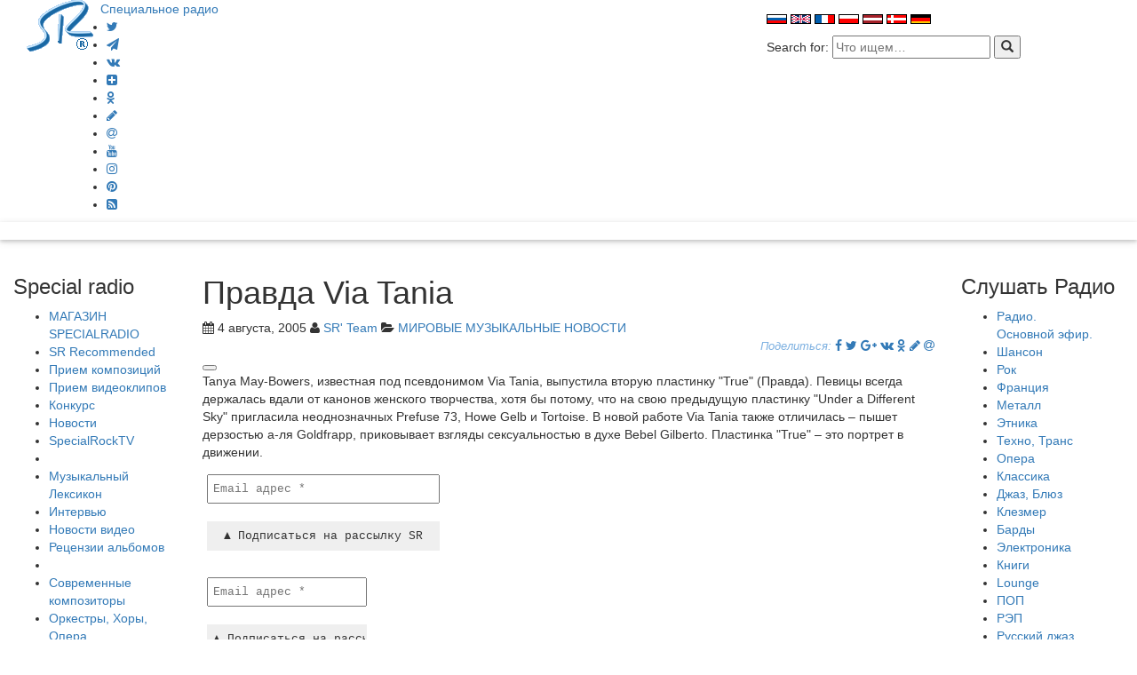

--- FILE ---
content_type: text/html; charset=UTF-8
request_url: https://specialradio.ru/n/n30/
body_size: 17823
content:
<!DOCTYPE html>
<html lang="ru-RU" prefix="og: http://ogp.me/ns#">
<title>  Правда Via Tania Специальное Радио  - МИРОВЫЕ МУЗЫКАЛЬНЫЕ НОВОСТИ - Слушать интернет радио онлайн </title>
<meta charset="UTF-8">
<meta name="viewport" content="width=device-width, initial-scale=1">
<link href="//maxcdn.bootstrapcdn.com/font-awesome/4.6.3/css/font-awesome.min.css" rel="stylesheet">
<link href="//maxcdn.bootstrapcdn.com/bootstrap/3.3.7/css/bootstrap.min.css" rel="stylesheet">
<link rel='stylesheet' href='//specialradio.ru/wp-content/themes/sr/style.css?v=3231' type='text/css' media='all' />
<script type='text/javascript' src="//ajax.googleapis.com/ajax/libs/jquery/1.9.1/jquery.min.js"></script>
<link rel="profile" href="http://gmpg.org/xfn/11">
<meta name="keywords" content="Правда Tania, quot, пластинку, true, tania">
<meta name="description" content="Tanya May Bowers, известная под псевдонимом Via Tania, выпустила вторую пластинку True Правда. → Читайте полный материал">

<link rel="manifest" href="manifest.json">
<meta name='robots' content='max-image-preview:large' />

<!-- Open Graph Meta Tags generated by Blog2Social 873 - https://www.blog2social.com -->
<meta property="og:title" content="Правда Via Tania"/>
<meta property="og:description" content="Tanya May-Bowers, известная под псевдонимом Via Tania, выпустила вторую пластинку &quot;True&quot; (Правда)"/>
<meta property="og:url" content="/n/n30/"/>
<meta property="og:image" content="http://specialradio.ru/images/n/viewimage.php?file=32"/>
<meta property="og:type" content="article"/>
<meta property="og:article:published_time" content="2005-08-04 20:51:00"/>
<meta property="og:article:modified_time" content="2005-08-04 20:51:00"/>
<!-- Open Graph Meta Tags generated by Blog2Social 873 - https://www.blog2social.com -->

<!-- Twitter Card generated by Blog2Social 873 - https://www.blog2social.com -->
<meta name="twitter:card" content="summary">
<meta name="twitter:title" content="Правда Via Tania"/>
<meta name="twitter:description" content="Tanya May-Bowers, известная под псевдонимом Via Tania, выпустила вторую пластинку &quot;True&quot; (Правда)"/>
<meta name="twitter:image" content="http://specialradio.ru/images/n/viewimage.php?file=32"/>
<!-- Twitter Card generated by Blog2Social 873 - https://www.blog2social.com -->
<meta name="author" content="SR&#039; Team"/>
<link rel="alternate" title="oEmbed (JSON)" type="application/json+oembed" href="https://specialradio.ru/wp-json/oembed/1.0/embed?url=https%3A%2F%2Fspecialradio.ru%2Fn%2Fn30%2F" />
<link rel="alternate" title="oEmbed (XML)" type="text/xml+oembed" href="https://specialradio.ru/wp-json/oembed/1.0/embed?url=https%3A%2F%2Fspecialradio.ru%2Fn%2Fn30%2F&#038;format=xml" />
<style id='wp-img-auto-sizes-contain-inline-css' type='text/css'>
img:is([sizes=auto i],[sizes^="auto," i]){contain-intrinsic-size:3000px 1500px}
/*# sourceURL=wp-img-auto-sizes-contain-inline-css */
</style>
<link rel='stylesheet' id='cf7ic_style-css' href='https://specialradio.ru/wp-content/plugins/contact-form-7-image-captcha/css/cf7ic-style.css?ver=3.3.7' type='text/css' media='all' />
<style id='wp-emoji-styles-inline-css' type='text/css'>

	img.wp-smiley, img.emoji {
		display: inline !important;
		border: none !important;
		box-shadow: none !important;
		height: 1em !important;
		width: 1em !important;
		margin: 0 0.07em !important;
		vertical-align: -0.1em !important;
		background: none !important;
		padding: 0 !important;
	}
/*# sourceURL=wp-emoji-styles-inline-css */
</style>
<link rel='stylesheet' id='wp-block-library-css' href='https://specialradio.ru/wp-includes/css/dist/block-library/style.min.css?ver=6.9' type='text/css' media='all' />
<style id='wp-block-library-inline-css' type='text/css'>
.srp-block {
    background: #e1eff0;
    padding: 20px;
    border-radius: 8px;
    margin: 30px 0;
}
.srp-block ul {
    list-style: none;
    padding: 0;
}
.srp-block li {
    margin-bottom: 12px;
    display: flex;
    align-items: center;
}
.srp-block li a {
    display: flex;
    align-items: center;
    gap: 10px;
    text-decoration: none;
    color: inherit;
}
.srp-block img {
    width: 25px;  /* Уменьшили в 2 раза */
    height: 25px; /* Уменьшили в 2 раза */
    object-fit: cover;
    border-radius: 3px;
    float: left;  /* Фиксируем слева */
    margin-right: 10px;
}
.srp-block h3 {
    clear: none;  /* Запрещаем обтекание */
}

/*# sourceURL=wp-block-library-inline-css */
</style><style id='global-styles-inline-css' type='text/css'>
:root{--wp--preset--aspect-ratio--square: 1;--wp--preset--aspect-ratio--4-3: 4/3;--wp--preset--aspect-ratio--3-4: 3/4;--wp--preset--aspect-ratio--3-2: 3/2;--wp--preset--aspect-ratio--2-3: 2/3;--wp--preset--aspect-ratio--16-9: 16/9;--wp--preset--aspect-ratio--9-16: 9/16;--wp--preset--color--black: #000000;--wp--preset--color--cyan-bluish-gray: #abb8c3;--wp--preset--color--white: #ffffff;--wp--preset--color--pale-pink: #f78da7;--wp--preset--color--vivid-red: #cf2e2e;--wp--preset--color--luminous-vivid-orange: #ff6900;--wp--preset--color--luminous-vivid-amber: #fcb900;--wp--preset--color--light-green-cyan: #7bdcb5;--wp--preset--color--vivid-green-cyan: #00d084;--wp--preset--color--pale-cyan-blue: #8ed1fc;--wp--preset--color--vivid-cyan-blue: #0693e3;--wp--preset--color--vivid-purple: #9b51e0;--wp--preset--gradient--vivid-cyan-blue-to-vivid-purple: linear-gradient(135deg,rgb(6,147,227) 0%,rgb(155,81,224) 100%);--wp--preset--gradient--light-green-cyan-to-vivid-green-cyan: linear-gradient(135deg,rgb(122,220,180) 0%,rgb(0,208,130) 100%);--wp--preset--gradient--luminous-vivid-amber-to-luminous-vivid-orange: linear-gradient(135deg,rgb(252,185,0) 0%,rgb(255,105,0) 100%);--wp--preset--gradient--luminous-vivid-orange-to-vivid-red: linear-gradient(135deg,rgb(255,105,0) 0%,rgb(207,46,46) 100%);--wp--preset--gradient--very-light-gray-to-cyan-bluish-gray: linear-gradient(135deg,rgb(238,238,238) 0%,rgb(169,184,195) 100%);--wp--preset--gradient--cool-to-warm-spectrum: linear-gradient(135deg,rgb(74,234,220) 0%,rgb(151,120,209) 20%,rgb(207,42,186) 40%,rgb(238,44,130) 60%,rgb(251,105,98) 80%,rgb(254,248,76) 100%);--wp--preset--gradient--blush-light-purple: linear-gradient(135deg,rgb(255,206,236) 0%,rgb(152,150,240) 100%);--wp--preset--gradient--blush-bordeaux: linear-gradient(135deg,rgb(254,205,165) 0%,rgb(254,45,45) 50%,rgb(107,0,62) 100%);--wp--preset--gradient--luminous-dusk: linear-gradient(135deg,rgb(255,203,112) 0%,rgb(199,81,192) 50%,rgb(65,88,208) 100%);--wp--preset--gradient--pale-ocean: linear-gradient(135deg,rgb(255,245,203) 0%,rgb(182,227,212) 50%,rgb(51,167,181) 100%);--wp--preset--gradient--electric-grass: linear-gradient(135deg,rgb(202,248,128) 0%,rgb(113,206,126) 100%);--wp--preset--gradient--midnight: linear-gradient(135deg,rgb(2,3,129) 0%,rgb(40,116,252) 100%);--wp--preset--font-size--small: 13px;--wp--preset--font-size--medium: 20px;--wp--preset--font-size--large: 36px;--wp--preset--font-size--x-large: 42px;--wp--preset--spacing--20: 0.44rem;--wp--preset--spacing--30: 0.67rem;--wp--preset--spacing--40: 1rem;--wp--preset--spacing--50: 1.5rem;--wp--preset--spacing--60: 2.25rem;--wp--preset--spacing--70: 3.38rem;--wp--preset--spacing--80: 5.06rem;--wp--preset--shadow--natural: 6px 6px 9px rgba(0, 0, 0, 0.2);--wp--preset--shadow--deep: 12px 12px 50px rgba(0, 0, 0, 0.4);--wp--preset--shadow--sharp: 6px 6px 0px rgba(0, 0, 0, 0.2);--wp--preset--shadow--outlined: 6px 6px 0px -3px rgb(255, 255, 255), 6px 6px rgb(0, 0, 0);--wp--preset--shadow--crisp: 6px 6px 0px rgb(0, 0, 0);}:where(.is-layout-flex){gap: 0.5em;}:where(.is-layout-grid){gap: 0.5em;}body .is-layout-flex{display: flex;}.is-layout-flex{flex-wrap: wrap;align-items: center;}.is-layout-flex > :is(*, div){margin: 0;}body .is-layout-grid{display: grid;}.is-layout-grid > :is(*, div){margin: 0;}:where(.wp-block-columns.is-layout-flex){gap: 2em;}:where(.wp-block-columns.is-layout-grid){gap: 2em;}:where(.wp-block-post-template.is-layout-flex){gap: 1.25em;}:where(.wp-block-post-template.is-layout-grid){gap: 1.25em;}.has-black-color{color: var(--wp--preset--color--black) !important;}.has-cyan-bluish-gray-color{color: var(--wp--preset--color--cyan-bluish-gray) !important;}.has-white-color{color: var(--wp--preset--color--white) !important;}.has-pale-pink-color{color: var(--wp--preset--color--pale-pink) !important;}.has-vivid-red-color{color: var(--wp--preset--color--vivid-red) !important;}.has-luminous-vivid-orange-color{color: var(--wp--preset--color--luminous-vivid-orange) !important;}.has-luminous-vivid-amber-color{color: var(--wp--preset--color--luminous-vivid-amber) !important;}.has-light-green-cyan-color{color: var(--wp--preset--color--light-green-cyan) !important;}.has-vivid-green-cyan-color{color: var(--wp--preset--color--vivid-green-cyan) !important;}.has-pale-cyan-blue-color{color: var(--wp--preset--color--pale-cyan-blue) !important;}.has-vivid-cyan-blue-color{color: var(--wp--preset--color--vivid-cyan-blue) !important;}.has-vivid-purple-color{color: var(--wp--preset--color--vivid-purple) !important;}.has-black-background-color{background-color: var(--wp--preset--color--black) !important;}.has-cyan-bluish-gray-background-color{background-color: var(--wp--preset--color--cyan-bluish-gray) !important;}.has-white-background-color{background-color: var(--wp--preset--color--white) !important;}.has-pale-pink-background-color{background-color: var(--wp--preset--color--pale-pink) !important;}.has-vivid-red-background-color{background-color: var(--wp--preset--color--vivid-red) !important;}.has-luminous-vivid-orange-background-color{background-color: var(--wp--preset--color--luminous-vivid-orange) !important;}.has-luminous-vivid-amber-background-color{background-color: var(--wp--preset--color--luminous-vivid-amber) !important;}.has-light-green-cyan-background-color{background-color: var(--wp--preset--color--light-green-cyan) !important;}.has-vivid-green-cyan-background-color{background-color: var(--wp--preset--color--vivid-green-cyan) !important;}.has-pale-cyan-blue-background-color{background-color: var(--wp--preset--color--pale-cyan-blue) !important;}.has-vivid-cyan-blue-background-color{background-color: var(--wp--preset--color--vivid-cyan-blue) !important;}.has-vivid-purple-background-color{background-color: var(--wp--preset--color--vivid-purple) !important;}.has-black-border-color{border-color: var(--wp--preset--color--black) !important;}.has-cyan-bluish-gray-border-color{border-color: var(--wp--preset--color--cyan-bluish-gray) !important;}.has-white-border-color{border-color: var(--wp--preset--color--white) !important;}.has-pale-pink-border-color{border-color: var(--wp--preset--color--pale-pink) !important;}.has-vivid-red-border-color{border-color: var(--wp--preset--color--vivid-red) !important;}.has-luminous-vivid-orange-border-color{border-color: var(--wp--preset--color--luminous-vivid-orange) !important;}.has-luminous-vivid-amber-border-color{border-color: var(--wp--preset--color--luminous-vivid-amber) !important;}.has-light-green-cyan-border-color{border-color: var(--wp--preset--color--light-green-cyan) !important;}.has-vivid-green-cyan-border-color{border-color: var(--wp--preset--color--vivid-green-cyan) !important;}.has-pale-cyan-blue-border-color{border-color: var(--wp--preset--color--pale-cyan-blue) !important;}.has-vivid-cyan-blue-border-color{border-color: var(--wp--preset--color--vivid-cyan-blue) !important;}.has-vivid-purple-border-color{border-color: var(--wp--preset--color--vivid-purple) !important;}.has-vivid-cyan-blue-to-vivid-purple-gradient-background{background: var(--wp--preset--gradient--vivid-cyan-blue-to-vivid-purple) !important;}.has-light-green-cyan-to-vivid-green-cyan-gradient-background{background: var(--wp--preset--gradient--light-green-cyan-to-vivid-green-cyan) !important;}.has-luminous-vivid-amber-to-luminous-vivid-orange-gradient-background{background: var(--wp--preset--gradient--luminous-vivid-amber-to-luminous-vivid-orange) !important;}.has-luminous-vivid-orange-to-vivid-red-gradient-background{background: var(--wp--preset--gradient--luminous-vivid-orange-to-vivid-red) !important;}.has-very-light-gray-to-cyan-bluish-gray-gradient-background{background: var(--wp--preset--gradient--very-light-gray-to-cyan-bluish-gray) !important;}.has-cool-to-warm-spectrum-gradient-background{background: var(--wp--preset--gradient--cool-to-warm-spectrum) !important;}.has-blush-light-purple-gradient-background{background: var(--wp--preset--gradient--blush-light-purple) !important;}.has-blush-bordeaux-gradient-background{background: var(--wp--preset--gradient--blush-bordeaux) !important;}.has-luminous-dusk-gradient-background{background: var(--wp--preset--gradient--luminous-dusk) !important;}.has-pale-ocean-gradient-background{background: var(--wp--preset--gradient--pale-ocean) !important;}.has-electric-grass-gradient-background{background: var(--wp--preset--gradient--electric-grass) !important;}.has-midnight-gradient-background{background: var(--wp--preset--gradient--midnight) !important;}.has-small-font-size{font-size: var(--wp--preset--font-size--small) !important;}.has-medium-font-size{font-size: var(--wp--preset--font-size--medium) !important;}.has-large-font-size{font-size: var(--wp--preset--font-size--large) !important;}.has-x-large-font-size{font-size: var(--wp--preset--font-size--x-large) !important;}
/*# sourceURL=global-styles-inline-css */
</style>

<style id='classic-theme-styles-inline-css' type='text/css'>
/*! This file is auto-generated */
.wp-block-button__link{color:#fff;background-color:#32373c;border-radius:9999px;box-shadow:none;text-decoration:none;padding:calc(.667em + 2px) calc(1.333em + 2px);font-size:1.125em}.wp-block-file__button{background:#32373c;color:#fff;text-decoration:none}
/*# sourceURL=/wp-includes/css/classic-themes.min.css */
</style>
<link rel='stylesheet' id='wptelegram_widget-public-0-css' href='https://specialradio.ru/wp-content/plugins/wptelegram-widget/assets/build/dist/public-DEib7km8.css' type='text/css' media='all' />
<link rel='stylesheet' id='wp-components-css' href='https://specialradio.ru/wp-includes/css/dist/components/style.min.css?ver=6.9' type='text/css' media='all' />
<link rel='stylesheet' id='wptelegram_widget-blocks-0-css' href='https://specialradio.ru/wp-content/plugins/wptelegram-widget/assets/build/dist/blocks-C9ogPNk6.css' type='text/css' media='all' />
<style id='wptelegram_widget-blocks-0-inline-css' type='text/css'>
:root {--wptelegram-widget-join-link-bg-color: #389ce9;--wptelegram-widget-join-link-color: #fff}
/*# sourceURL=wptelegram_widget-blocks-0-inline-css */
</style>
<link rel='stylesheet' id='contact-form-7-css' href='https://specialradio.ru/wp-content/plugins/contact-form-7/includes/css/styles.css?ver=6.1.4' type='text/css' media='all' />
<link rel='stylesheet' id='gn-frontend-gnfollow-style-css' href='https://specialradio.ru/wp-content/plugins/gn-publisher/assets/css/gn-frontend-gnfollow.min.css?ver=1.5.26' type='text/css' media='all' />
<link rel='stylesheet' id='wpa-css-css' href='https://specialradio.ru/wp-content/plugins/honeypot/includes/css/wpa.css?ver=2.3.04' type='text/css' media='all' />
<link rel='stylesheet' id='wsl-widget-css' href='https://specialradio.ru/wp-content/plugins/wordpress-social-login/assets/css/style.css?ver=6.9' type='text/css' media='all' />
<link rel='stylesheet' id='wp-ulike-css' href='https://specialradio.ru/wp-content/plugins/wp-ulike/assets/css/wp-ulike.min.css?ver=4.8.3.1' type='text/css' media='all' />
<link rel='stylesheet' id='audioigniter-css' href='https://specialradio.ru/wp-content/plugins/audioigniter/player/build/style.css?ver=2.0.2' type='text/css' media='all' />
<script type="text/javascript" src="https://specialradio.ru/wp-includes/js/jquery/jquery.min.js?ver=3.7.1" id="jquery-core-js"></script>
<script type="text/javascript" src="https://specialradio.ru/wp-includes/js/jquery/jquery-migrate.min.js?ver=3.4.1" id="jquery-migrate-js"></script>
<link rel="https://api.w.org/" href="https://specialradio.ru/wp-json/" /><link rel="alternate" title="JSON" type="application/json" href="https://specialradio.ru/wp-json/wp/v2/posts/34700" /><script data-noptimize="1" data-cfasync="false" data-wpfc-render="false">
  (function () {
      var script = document.createElement("script");
      script.async = 1;
      script.src = 'https://emrld.cc/Mzk2ODgx.js?t=396881';
      document.head.appendChild(script);
  })();
</script><link rel="icon" href="https://specialradio.ru/wp-content/uploads/2023/06/cropped-logoSR-1-32x32.gif" sizes="32x32" />
<link rel="icon" href="https://specialradio.ru/wp-content/uploads/2023/06/cropped-logoSR-1-192x192.gif" sizes="192x192" />
<link rel="apple-touch-icon" href="https://specialradio.ru/wp-content/uploads/2023/06/cropped-logoSR-1-180x180.gif" />
<meta name="msapplication-TileImage" content="https://specialradio.ru/wp-content/uploads/2023/06/cropped-logoSR-1-270x270.gif" />
		<style type="text/css" id="wp-custom-css">
			.thecomment {
	visibility: hidden;
}

		</style>
		<!-- ## NXS/OG ## --><!-- ## NXSOGTAGS ## --><!-- ## NXS/OG ## -->
<meta name="theme-color" content="#7EB1E1">
<meta name="msvalidate.01" content="0232F926823454059515FB184E16AD48" />

<script>
  (function(i,s,o,g,r,a,m){i['GoogleAnalyticsObject']=r;i[r]=i[r]||function(){
  (i[r].q=i[r].q||[]).push(arguments)},i[r].l=1*new Date();a=s.createElement(o),
  m=s.getElementsByTagName(o)[0];a.async=1;a.src=g;m.parentNode.insertBefore(a,m)
  })(window,document,'script','//www.google-analytics.com/analytics.js','ga');

  ga('create', 'UA-45280337-3', 'specialradio.ru');
  ga('send', 'pageview');

</script>
<!-- Yandex.Metrika counter -->
<script type="text/javascript">
    (function (d, w, c) {
        (w[c] = w[c] || []).push(function() {
            try {
                w.yaCounter39621430 = new Ya.Metrika({
                    id:39621430,
                    clickmap:true,
                    trackLinks:true,
                    accurateTrackBounce:true
                });
            } catch(e) { }
        });

        var n = d.getElementsByTagName("script")[0],
            s = d.createElement("script"),
            f = function () { n.parentNode.insertBefore(s, n); };
        s.type = "text/javascript";
        s.async = true;
        s.src = "https://mc.yandex.ru/metrika/watch.js";

        if (w.opera == "[object Opera]") {
            d.addEventListener("DOMContentLoaded", f, false);
        } else { f(); }
    })(document, window, "yandex_metrika_callbacks");
</script>

<!-- /Yandex.Metrika counter -->
<!-- Start Alexa Certify Javascript -->
<script type="text/javascript">
_atrk_opts = { atrk_acct:"Qnywo1IWx8105T", domain:"specialradio.ru",dynamic: true};
(function() { var as = document.createElement('script'); as.type = 'text/javascript'; as.async = true; as.src = "https://d31qbv1cthcecs.cloudfront.net/atrk.js"; var s = document.getElementsByTagName('script')[0];s.parentNode.insertBefore(as, s); })();
</script>

<!-- End Alexa Certify Javascript -->

  <link rel='stylesheet' id='mailpoet_custom_fonts_0-css' href='https://fonts.googleapis.com/css?family=Abril+FatFace%3A400%2C400i%2C700%2C700i%7CAlegreya%3A400%2C400i%2C700%2C700i%7CAlegreya+Sans%3A400%2C400i%2C700%2C700i%7CAmatic+SC%3A400%2C400i%2C700%2C700i%7CAnonymous+Pro%3A400%2C400i%2C700%2C700i%7CArchitects+Daughter%3A400%2C400i%2C700%2C700i%7CArchivo%3A400%2C400i%2C700%2C700i%7CArchivo+Narrow%3A400%2C400i%2C700%2C700i%7CAsap%3A400%2C400i%2C700%2C700i%7CBarlow%3A400%2C400i%2C700%2C700i%7CBioRhyme%3A400%2C400i%2C700%2C700i%7CBonbon%3A400%2C400i%2C700%2C700i%7CCabin%3A400%2C400i%2C700%2C700i%7CCairo%3A400%2C400i%2C700%2C700i%7CCardo%3A400%2C400i%2C700%2C700i%7CChivo%3A400%2C400i%2C700%2C700i%7CConcert+One%3A400%2C400i%2C700%2C700i%7CCormorant%3A400%2C400i%2C700%2C700i%7CCrimson+Text%3A400%2C400i%2C700%2C700i%7CEczar%3A400%2C400i%2C700%2C700i%7CExo+2%3A400%2C400i%2C700%2C700i%7CFira+Sans%3A400%2C400i%2C700%2C700i%7CFjalla+One%3A400%2C400i%2C700%2C700i%7CFrank+Ruhl+Libre%3A400%2C400i%2C700%2C700i%7CGreat+Vibes%3A400%2C400i%2C700%2C700i&#038;ver=6.9' type='text/css' media='all' />
<link rel='stylesheet' id='mailpoet_custom_fonts_1-css' href='https://fonts.googleapis.com/css?family=Heebo%3A400%2C400i%2C700%2C700i%7CIBM+Plex%3A400%2C400i%2C700%2C700i%7CInconsolata%3A400%2C400i%2C700%2C700i%7CIndie+Flower%3A400%2C400i%2C700%2C700i%7CInknut+Antiqua%3A400%2C400i%2C700%2C700i%7CInter%3A400%2C400i%2C700%2C700i%7CKarla%3A400%2C400i%2C700%2C700i%7CLibre+Baskerville%3A400%2C400i%2C700%2C700i%7CLibre+Franklin%3A400%2C400i%2C700%2C700i%7CMontserrat%3A400%2C400i%2C700%2C700i%7CNeuton%3A400%2C400i%2C700%2C700i%7CNotable%3A400%2C400i%2C700%2C700i%7CNothing+You+Could+Do%3A400%2C400i%2C700%2C700i%7CNoto+Sans%3A400%2C400i%2C700%2C700i%7CNunito%3A400%2C400i%2C700%2C700i%7COld+Standard+TT%3A400%2C400i%2C700%2C700i%7COxygen%3A400%2C400i%2C700%2C700i%7CPacifico%3A400%2C400i%2C700%2C700i%7CPoppins%3A400%2C400i%2C700%2C700i%7CProza+Libre%3A400%2C400i%2C700%2C700i%7CPT+Sans%3A400%2C400i%2C700%2C700i%7CPT+Serif%3A400%2C400i%2C700%2C700i%7CRakkas%3A400%2C400i%2C700%2C700i%7CReenie+Beanie%3A400%2C400i%2C700%2C700i%7CRoboto+Slab%3A400%2C400i%2C700%2C700i&#038;ver=6.9' type='text/css' media='all' />
<link rel='stylesheet' id='mailpoet_custom_fonts_2-css' href='https://fonts.googleapis.com/css?family=Ropa+Sans%3A400%2C400i%2C700%2C700i%7CRubik%3A400%2C400i%2C700%2C700i%7CShadows+Into+Light%3A400%2C400i%2C700%2C700i%7CSpace+Mono%3A400%2C400i%2C700%2C700i%7CSpectral%3A400%2C400i%2C700%2C700i%7CSue+Ellen+Francisco%3A400%2C400i%2C700%2C700i%7CTitillium+Web%3A400%2C400i%2C700%2C700i%7CUbuntu%3A400%2C400i%2C700%2C700i%7CVarela%3A400%2C400i%2C700%2C700i%7CVollkorn%3A400%2C400i%2C700%2C700i%7CWork+Sans%3A400%2C400i%2C700%2C700i%7CYatra+One%3A400%2C400i%2C700%2C700i&#038;ver=6.9' type='text/css' media='all' />
<link rel='stylesheet' id='mailpoet_public-css' href='https://specialradio.ru/wp-content/plugins/mailpoet/assets/dist/css/mailpoet-public.b1f0906e.css?ver=6.9' type='text/css' media='all' />
</head>

<meta name="wot-verification" content="a78a08aba7ff16f3880d"/>


	<body>
<script type="text/javascript">
       (function(d, t, p) {
           var j = d.createElement(t); j.async = true; j.type = "text/javascript";
           j.src = ("https:" == p ? "https:" : "http:") + "//stat.sputnik.ru/cnt.js";
           var s = d.getElementsByTagName(t)[0]; s.parentNode.insertBefore(j, s);
       })(document, "script", document.location.protocol);
    </script>
		
<!-- Rating Mail.ru counter -->
<script type="text/javascript">
var _tmr = window._tmr || (window._tmr = []);
_tmr.push({id: "3201905", type: "pageView", start: (new Date()).getTime()});
(function (d, w, id) {
  if (d.getElementById(id)) return;
  var ts = d.createElement("script"); ts.type = "text/javascript"; ts.async = true; ts.id = id;
  ts.src = "https://top-fwz1.mail.ru/js/code.js";
  var f = function () {var s = d.getElementsByTagName("script")[0]; s.parentNode.insertBefore(ts, s);};
  if (w.opera == "[object Opera]") { d.addEventListener("DOMContentLoaded", f, false); } else { f(); }
})(document, window, "topmailru-code");
</script><noscript><div>
<img src="https://top-fwz1.mail.ru/counter?id=3201905;js=na" style="border:0;position:absolute;left:-9999px;" alt="Top.Mail.Ru" />
</div></noscript>
<!-- //Rating Mail.ru counter -->

<noscript><img src="https://d5nxst8fruw4z.cloudfront.net/atrk.gif?account=Qnywo1IWx8105T" style="display:none" height="1" width="1" alt="" /></noscript>
<noscript><div><img src="https://mc.yandex.ru/watch/39621430" style="position:absolute; left:-9999px;" alt="" /></div></noscript>
<div class="Header">
<div class = "container-fluid">
				
<div class="col-md-5  col-sm-12">
<div class="logo">
<a href="https://specialradio.ru/"><img src="//specialradio.ru/images/logo.gif" alt="SR" style="float:left"></a> &nbsp; <a class="logoname hidden-xs" href="https://specialradio.ru/" title="Специальное радио" rel="home">Специальное радио</a>
<a class="visible-xs" style="font-size:1.6em" href="https://specialradio.ru/" title="Специальное радио" rel="home">Специальное радио</a>
</div>
<div class="social-icons" style="padding-left:50px;">
<ul>
<li><a title="Twitter" href="https://twitter.com/Specialradio_ru"  target="_blank"><i class="fa fa-twitter"></i></a></li>
<li><a title="Telegram" href="https://t.me/specialradio_msg"  target="_blank"><i class="fa fa-paper-plane"></i></a></li>
<li><a title="vk" href="https://vk.com/specialradioru"  target="_blank"><i class="fa fa-vk"></i></a></li>
<li><a title="Dzen" href="https://dzen.ru/specialradio"  target="_blank"><i class="fa fa-plus-square"></i></a></li>	
<li><a title="odnoklassniki" href="https://ok.ru/group/53322484220075"  target="_blank"><i class="fa fa-odnoklassniki"></i></a></li>
<li><a title="livejournal" href="http://specialradio.livejournal.com/"  target="_blank"><i class="fa fa-pencil"></i></a></li>
<li><a title="mailru" href="https://my.mail.ru/mail/specialradio.ru/"  target="_blank"><i class="fa fa-at"></i></a></li>
<li><a title="youtube" href="https://www.youtube.com/channel/UCACf0BGwRUj5iozV1Os7IuQ"  target="_blank"><i class="fa fa-youtube"></i></a></li>
<li><a title="instagram" href="https://www.instagram.com/specialradio.ru/"  target="_blank"><i class="fa fa-instagram"></i></a></li>
<li><a title="pinterest" href="https://ru.pinterest.com/special_radio/specialradioru/"  target="_blank"><i class="fa fa-pinterest"></i></a></li>
<li><a title="rss" href="https://specialradio.ru/feed/"  target="_blank"><i class="fa fa-rss-square"></i></a></li>
</ul></div>
		</div>

<div class="col-md-3 hidden-print col-sm-6">
		
	
		

		<div>			<div class="textwidget"><script async src="//pagead2.googlesyndication.com/pagead/js/adsbygoogle.js"></script>
<script>
     (adsbygoogle = window.adsbygoogle || []).push({
          google_ad_client: "ca-pub-3729947709592497",
          enable_page_level_ads: true
     });
</script></div>
		</div>
	
</div>
<div class="col-md-4 hidden-print col-sm-6" style="padding-top: 10px;padding-bottom: 10px;">
		
	
		

		<div>			<div class="textwidget"><p><a href="https://specialradio.ru"><img decoding="async" src="//specialradio.ru/images/rus.gif" alt="rus" style="border:0;" /></a> <a href="http://specialradio.net"><img decoding="async" src="//specialradio.ru/images/eng.gif" alt="eng" style="border:0;" /></a> <a href="http://fr.specialradio.net"><img decoding="async" src="//specialradio.ru/images/fra.gif" alt="fr" style="border:0;" /></a> <a href="http://pl.specialradio.net"><img decoding="async" src="//specialradio.ru/images/pol.gif" alt="pl" style="border:0;" /></a> <a href="http://lv.specialradio.net"><img decoding="async" src="//specialradio.ru/images/lv.gif" alt="lv" style="border:0;" /></a> <a href="http://dk.specialradio.net"><img decoding="async" src="//specialradio.ru/images/dk.gif" alt="dk" style="border:0;" /></a> <a href="http://de.specialradio.net"><img decoding="async" src="//specialradio.ru/images/de.gif" alt="de" style="border:0;" /></a></p>
</div>
		</div><div><form method="get" class="search-form" action="https://specialradio.ru/">
<span class="screen-reader-text"> Search for:</span>

<input class="search-field" name="s" type="text" value="" placeholder="Что ищем&hellip;" />
<button  class="search-submit" type="submit" name="search">
    <span class="glyphicon glyphicon-search"></span>
</button>
</form></div>
	


		
</div>
         

	


</div><!--/.container-fluid -->
          </div><!--/.header -->
<div class="col-md-12 blue hidden-print" style="margin-bottom:20px;color:#fff;box-shadow: 0px 2px 4px 0px rgba(0,0,0,0.16),0px 2px 10px 0px rgba(0,0,0,0.12) !important;">
&nbsp;</div>

<div class = "container-fluid">
<div class="row row-offcanvas row-offcanvas-left">

<div class="col-md-2 col-sm-3 sidebar-offcanvas hidden-print" id="sidebar" role="navigation">

<div class="Block">

<aside id="nav_menu-5" class="item widget_nav_menu"><h3 class="widget-title">Special radio</h3><div class="menu-left-container"><ul id="menu-left" class="menu"><li id="menu-item-91804" class="menu-item menu-item-type-post_type menu-item-object-page menu-item-91804"><a href="https://specialradio.ru/magazin-specialradio/">МАГАЗИН SPECIALRADIO</a></li>
<li id="menu-item-94718" class="menu-item menu-item-type-taxonomy menu-item-object-category menu-item-94718"><a href="https://specialradio.ru/rr/">SR Recommended</a></li>
<li id="menu-item-47767" class="menu-item menu-item-type-post_type menu-item-object-page menu-item-47767"><a href="https://specialradio.ru/forma/">Прием композиций</a></li>
<li id="menu-item-88007" class="menu-item menu-item-type-post_type menu-item-object-page menu-item-88007"><a href="https://specialradio.ru/priem-videoklipov/">Прием видеоклипов</a></li>
<li id="menu-item-48327" class="menu-item menu-item-type-taxonomy menu-item-object-category menu-item-48327"><a href="https://specialradio.ru/konkurs/">Конкурс</a></li>
<li id="menu-item-48570" class="menu-item menu-item-type-taxonomy menu-item-object-category menu-item-48570"><a href="https://specialradio.ru/nr/">Новости</a></li>
<li id="menu-item-88009" class="menu-item menu-item-type-taxonomy menu-item-object-category menu-item-88009"><a href="https://specialradio.ru/tv/">SpecialRockTV</a></li>
<li id="menu-item-48970" class="menu-item menu-item-type-custom menu-item-object-custom menu-item-48970"><a> </a></li>
<li id="menu-item-50258" class="menu-item menu-item-type-taxonomy menu-item-object-category menu-item-50258"><a href="https://specialradio.ru/art/">Музыкальный Лексикон</a></li>
<li id="menu-item-47190" class="menu-item menu-item-type-taxonomy menu-item-object-category menu-item-47190"><a href="https://specialradio.ru/interview/">Интервью</a></li>
<li id="menu-item-53234" class="menu-item menu-item-type-taxonomy menu-item-object-category menu-item-53234"><a href="https://specialradio.ru/novosti-video/">Новости видео</a></li>
<li id="menu-item-48577" class="menu-item menu-item-type-taxonomy menu-item-object-category menu-item-48577"><a href="https://specialradio.ru/reviews/">Рецензии альбомов</a></li>
<li id="menu-item-48971" class="menu-item menu-item-type-custom menu-item-object-custom menu-item-48971"><a> </a></li>
<li id="menu-item-48573" class="menu-item menu-item-type-taxonomy menu-item-object-category menu-item-48573"><a href="https://specialradio.ru/sk/">Современные композиторы</a></li>
<li id="menu-item-48572" class="menu-item menu-item-type-taxonomy menu-item-object-category menu-item-48572"><a href="https://specialradio.ru/oih/">Оркестры, Хоры, Опера</a></li>
<li id="menu-item-47296" class="menu-item menu-item-type-taxonomy menu-item-object-category menu-item-47296"><a href="https://specialradio.ru/i/">Исполнители</a></li>
<li id="menu-item-50881" class="menu-item menu-item-type-taxonomy menu-item-object-category menu-item-50881"><a href="https://specialradio.ru/promotion/">Промо</a></li>
<li id="menu-item-48972" class="menu-item menu-item-type-custom menu-item-object-custom menu-item-48972"><a> </a></li>
<li id="menu-item-47769" class="menu-item menu-item-type-post_type menu-item-object-page menu-item-47769"><a href="https://specialradio.ru/about/">О радио</a></li>
<li id="menu-item-47772" class="menu-item menu-item-type-post_type menu-item-object-page menu-item-47772"><a href="https://specialradio.ru/contacts/">Контакты</a></li>
<li id="menu-item-48974" class="menu-item menu-item-type-custom menu-item-object-custom menu-item-48974"><a> </a></li>
<li id="menu-item-47405" class="menu-item menu-item-type-taxonomy menu-item-object-category menu-item-47405"><a href="https://specialradio.ru/mkz/">Мало кто знает</a></li>
<li id="menu-item-47404" class="menu-item menu-item-type-taxonomy menu-item-object-category menu-item-47404"><a href="https://specialradio.ru/geo/">География</a></li>
<li id="menu-item-48574" class="menu-item menu-item-type-taxonomy menu-item-object-category menu-item-48574"><a href="https://specialradio.ru/fest/">Фестивали</a></li>
<li id="menu-item-47298" class="menu-item menu-item-type-taxonomy menu-item-object-category menu-item-47298"><a href="https://specialradio.ru/pd/">Муз Экскурс</a></li>
<li id="menu-item-48975" class="menu-item menu-item-type-custom menu-item-object-custom menu-item-48975"><a> </a></li>
<li id="menu-item-47291" class="menu-item menu-item-type-custom menu-item-object-custom menu-item-47291"><a href="http://rr.specialradio.ru/">mp3</a></li>
<li id="menu-item-51800" class="menu-item menu-item-type-post_type menu-item-object-page menu-item-51800"><a href="https://specialradio.ru/ap/">Юмор</a></li>
<li id="menu-item-51801" class="menu-item menu-item-type-post_type menu-item-object-page menu-item-51801"><a href="https://specialradio.ru/parodii/">Пародии</a></li>
<li id="menu-item-48976" class="menu-item menu-item-type-custom menu-item-object-custom menu-item-48976"><a> </a></li>
<li id="menu-item-76912" class="menu-item menu-item-type-taxonomy menu-item-object-category menu-item-76912"><a href="https://specialradio.ru/gallery/">Галерея</a></li>
<li id="menu-item-47406" class="menu-item menu-item-type-taxonomy menu-item-object-category menu-item-47406"><a href="https://specialradio.ru/health/">Здоровье</a></li>
<li id="menu-item-47402" class="menu-item menu-item-type-taxonomy menu-item-object-category menu-item-47402"><a href="https://specialradio.ru/kino/">СпецКино</a></li>
<li id="menu-item-47297" class="menu-item menu-item-type-taxonomy menu-item-object-category menu-item-47297"><a href="https://specialradio.ru/essay/">Очерк недели</a></li>
<li id="menu-item-47299" class="menu-item menu-item-type-taxonomy menu-item-object-category menu-item-47299"><a href="https://specialradio.ru/nissen/">Зарисовки</a></li>
<li id="menu-item-50809" class="menu-item menu-item-type-taxonomy menu-item-object-category menu-item-50809"><a href="https://specialradio.ru/rec/">Рецензии</a></li>
<li id="menu-item-47764" class="menu-item menu-item-type-taxonomy menu-item-object-category menu-item-47764"><a href="https://specialradio.ru/saloonretro/">Салун ретро</a></li>
<li id="menu-item-47765" class="menu-item menu-item-type-taxonomy menu-item-object-category menu-item-47765"><a href="https://specialradio.ru/zvukar/">Записки звукача</a></li>
<li id="menu-item-47300" class="menu-item menu-item-type-taxonomy menu-item-object-category menu-item-47300"><a href="https://specialradio.ru/actmuz/">АктМузПроекты</a></li>
<li id="menu-item-58775" class="menu-item menu-item-type-taxonomy menu-item-object-category menu-item-58775"><a href="https://specialradio.ru/km/">Кроме музыки</a></li>
<li id="menu-item-47401" class="menu-item menu-item-type-taxonomy menu-item-object-category menu-item-47401"><a href="https://specialradio.ru/exibit/">Выставка</a></li>
<li id="menu-item-47301" class="menu-item menu-item-type-taxonomy menu-item-object-category menu-item-47301"><a href="https://specialradio.ru/osk/">Отч. с концертов</a></li>
<li id="menu-item-47771" class="menu-item menu-item-type-post_type menu-item-object-page menu-item-47771"><a href="https://specialradio.ru/museum/">Музей</a></li>
<li id="menu-item-47302" class="menu-item menu-item-type-taxonomy menu-item-object-category menu-item-47302"><a href="https://specialradio.ru/fotoreview/">Клубы (фото)</a></li>
<li id="menu-item-61714" class="menu-item menu-item-type-post_type menu-item-object-page menu-item-61714"><a href="https://specialradio.ru/tags/">Тэги</a></li>
<li id="menu-item-48977" class="menu-item menu-item-type-custom menu-item-object-custom menu-item-48977"><a> </a></li>
</ul></div></aside>
</div>
	</div>

	<div class="col-md-8 col-sm-6">
<p class="pull-left visible-xs hidden-print">
            <button type="button" class="btn btn-primary btn-xs" data-toggle="offcanvas">Меню</button>
          </p>
		<!-- Clarity tracking code for https://www.specialradio.ru/ -->
<script>
    (function(c,l,a,r,i,t,y){
        c[a]=c[a]||function(){(c[a].q=c[a].q||[]).push(arguments)};
        t=l.createElement(r);t.async=1;t.src="https://www.clarity.ms/tag/"+i;
        y=l.getElementsByTagName(r)[0];y.parentNode.insertBefore(t,y);
    })(window, document, "clarity", "script", "4kbdlnhqoo");
</script>

<script type="text/javascript">
    (function(c,l,a,r,i,t,y){
        c[a]=c[a]||function(){(c[a].q=c[a].q||[]).push(arguments)};
        t=l.createElement(r);t.async=1;t.src="https://www.clarity.ms/tag/"+i;
        y=l.getElementsByTagName(r)[0];y.parentNode.insertBefore(t,y);
    })(window, document, "clarity", "script", "4kkvn41abk");
</script>
		<!-- Google Tag Manager -->
<script>(function(w,d,s,l,i){w[l]=w[l]||[];w[l].push({'gtm.start':
new Date().getTime(),event:'gtm.js'});var f=d.getElementsByTagName(s)[0],
j=d.createElement(s),dl=l!='dataLayer'?'&l='+l:'';j.async=true;j.src=
'https://www.googletagmanager.com/gtm.js?id='+i+dl;f.parentNode.insertBefore(j,f);
})(window,document,'script','dataLayer','GTM-TH5BZX3');</script>
<!-- End Google Tag Manager -->

			
	
<div class="blog-post">
	
		
		<h1>Правда Via Tania</h1>


					<div class="metadata">
						<span class="thetime updated"><i class="fa fa-calendar"></i> 4 августа, 2005</span>
			<span class="theauthor"><i class="fa fa-user"></i> <a href='https://specialradio.ru/author/admin2/'>SR' Team</a></span>
			<span class="thecategory"><i class="fa fa-folder-open"></i> <a href="https://specialradio.ru/n/" rel="category tag">МИРОВЫЕ МУЗЫКАЛЬНЫЕ НОВОСТИ</a></span>
					</div>
<noindex>
<div class="hidden-print share" style="text-align:right;">
<span style="color:#7EB1E1;font-size:0.9em"><em>Поделиться:</em></span>
<a title="Facebook" class="social-facebook" href="http://facebook.com/sharer.php?u=https://specialradio.ru/n/n30/"  target="_blank"><i class="fa fa-facebook"></i></a>
<a title="Twitter" class="social-twitter" href="http://twitter.com/share?url=https://specialradio.ru/n/n30/&text=Правда Via Tania"  target="_blank"><i class="fa fa-twitter"></i></a>
<a title="Google+" class="social-gplus" href="https://plus.google.com/share?url=https://specialradio.ru/n/n30/"  target="_blank"><i class="fa fa-google-plus"></i></a>
<a title="vk" class="social-vk" href="http://vkontakte.ru/share.php?url=https://specialradio.ru/n/n30/"  target="_blank"><i class="fa fa-vk"></i></a>
<a title="odnoklassniki" class="social-ok" href="http://www.odnoklassniki.ru/dk?st.cmd=addShare&st.s=1&st._surl=https://specialradio.ru/n/n30/"  target="_blank"><i class="fa fa-odnoklassniki"></i></a>
<a title="livejournal" class="social-lj" href="http://www.livejournal.com/update.bml?subject=Специальное радио: Правда Via Tania&event=https://specialradio.ru/n/n30/"  target="_blank"><i class="fa fa-pencil"></i></a>
<a title="mailru" class="social-mailru" href="http://connect.mail.ru/share?url=https://specialradio.ru/n/n30/"  target="_blank"><i class="fa fa-at"></i></a>
</div></noindex>
		<div >
					<div class="wpulike wpulike-default " ><div class="wp_ulike_general_class wp_ulike_is_restricted"><button type="button"
					aria-label="«Мне нравится»"
					data-ulike-id="34700"
					data-ulike-nonce="00d42d5986"
					data-ulike-type="post"
					data-ulike-template="wpulike-default"
					data-ulike-display-likers="0"
					data-ulike-likers-style="popover"
					class="wp_ulike_btn wp_ulike_put_image wp_post_btn_34700"></button><span class="count-box wp_ulike_counter_up" data-ulike-counter-value=""></span>			</div></div>
	<p><img decoding="async" src="http://specialradio.ru/images/n/viewimage.php?file=32" align="left" alt="" />Tanya May-Bowers, известная под псевдонимом Via Tania, выпустила вторую пластинку &quot;True&quot; (Правда). Певицы всегда держалась вдали от канонов женского творчества, хотя бы потому, что на свою предыдущую пластинку &quot;Under a Different Sky&quot; пригласила неоднозначных Prefuse 73, Howe Gelb и Tortoise. В новой работе Via Tania также отличилась &#8211; пышет дерзостью а-ля Goldfrapp, приковывает взгляды сексуальностью в духе Bebel Gilberto. Пластинка &quot;True&quot; &#8211; это портрет в движении.</p>
  
  
  <div class="
    mailpoet_form_popup_overlay
      "></div>
  <div
    id="mp_form_below_posts2"
    class="
      mailpoet_form
      mailpoet_form_below_posts
      mailpoet_form_position_
      mailpoet_form_animation_
    "
      >

    <style type="text/css">
     #mp_form_below_posts2 .mailpoet_form {  }
#mp_form_below_posts2 .mailpoet_column_with_background { padding: 10px; }
#mp_form_below_posts2 .mailpoet_form_column:not(:first-child) { margin-left: 20px; }
#mp_form_below_posts2 .mailpoet_paragraph { line-height: 20px; margin-bottom: 20px; }
#mp_form_below_posts2 .mailpoet_segment_label, #mp_form_below_posts2 .mailpoet_text_label, #mp_form_below_posts2 .mailpoet_textarea_label, #mp_form_below_posts2 .mailpoet_select_label, #mp_form_below_posts2 .mailpoet_radio_label, #mp_form_below_posts2 .mailpoet_checkbox_label, #mp_form_below_posts2 .mailpoet_list_label, #mp_form_below_posts2 .mailpoet_date_label { display: block; font-weight: normal; }
#mp_form_below_posts2 .mailpoet_text, #mp_form_below_posts2 .mailpoet_textarea, #mp_form_below_posts2 .mailpoet_select, #mp_form_below_posts2 .mailpoet_date_month, #mp_form_below_posts2 .mailpoet_date_day, #mp_form_below_posts2 .mailpoet_date_year, #mp_form_below_posts2 .mailpoet_date { display: block; }
#mp_form_below_posts2 .mailpoet_text, #mp_form_below_posts2 .mailpoet_textarea { width: 200px; }
#mp_form_below_posts2 .mailpoet_checkbox {  }
#mp_form_below_posts2 .mailpoet_submit {  }
#mp_form_below_posts2 .mailpoet_divider {  }
#mp_form_below_posts2 .mailpoet_message {  }
#mp_form_below_posts2 .mailpoet_form_loading { width: 30px; text-align: center; line-height: normal; }
#mp_form_below_posts2 .mailpoet_form_loading > span { width: 5px; height: 5px; background-color: #5b5b5b; }#mp_form_below_posts2{border-radius: 3px;text-align: center;}#mp_form_below_posts2 form.mailpoet_form {padding: 5px;}#mp_form_below_posts2{width: 33%;}#mp_form_below_posts2 .mailpoet_message {margin: 0; padding: 0 20px;}#mp_form_below_posts2 .mailpoet_paragraph.last {margin-bottom: 0} @media (max-width: 500px) {#mp_form_below_posts2 {background-image: none;}} @media (min-width: 500px) {#mp_form_below_posts2 .last .mailpoet_paragraph:last-child {margin-bottom: 0}}  @media (max-width: 500px) {#mp_form_below_posts2 .mailpoet_form_column:last-child .mailpoet_paragraph:last-child {margin-bottom: 0}} 
    </style>

    <form
      target="_self"
      method="post"
      action="https://specialradio.ru/wp-admin/admin-post.php?action=mailpoet_subscription_form"
      class="mailpoet_form mailpoet_form_form mailpoet_form_below_posts"
      novalidate
      data-delay="0"
      data-exit-intent-enabled=""
      data-font-family="Courier New"
      data-cookie-expiration-time="7"
    >
      <input type="hidden" name="data[form_id]" value="2" />
      <input type="hidden" name="token" value="a933121646" />
      <input type="hidden" name="api_version" value="v1" />
      <input type="hidden" name="endpoint" value="subscribers" />
      <input type="hidden" name="mailpoet_method" value="subscribe" />

      <label class="mailpoet_hp_email_label" style="display: none !important;">Пожалуйста, оставьте это поле пустым.<input type="email" name="data[email]"/></label><div class="mailpoet_paragraph "><input type="email" autocomplete="email" class="mailpoet_text" id="form_email_2" name="data[form_field_ZjZhNThiOWI4M2UyX2VtYWls]" title="Email адрес" value="" style="width:100%;box-sizing:border-box;padding:5px;margin: 0 auto;font-family:&#039;Courier New&#039;;font-size:13px;line-height:1.5;height:auto;" data-automation-id="form_email"  placeholder="Email адрес *" aria-label="Email адрес *" data-parsley-errors-container=".mailpoet_error_1gl4y" data-parsley-required="true" required aria-required="true" data-parsley-minlength="6" data-parsley-maxlength="150" data-parsley-type-message="Значение должно быть верным адресом электронной почты." data-parsley-required-message="Это поле необходимо."/><span class="mailpoet_error_1gl4y"></span></div>
<div class="mailpoet_paragraph "><input type="submit" class="mailpoet_submit" value="▲ Подписаться на рассылку SR" data-automation-id="subscribe-submit-button" style="width:100%;box-sizing:border-box;padding:5px;margin: 0 auto;font-family:&#039;Courier New&#039;;font-size:13px;line-height:1.5;height:auto;border-color:transparent;" /><span class="mailpoet_form_loading"><span class="mailpoet_bounce1"></span><span class="mailpoet_bounce2"></span><span class="mailpoet_bounce3"></span></span></div>

      <div class="mailpoet_message">
        <p class="mailpoet_validate_success"
                style="display:none;"
                >Проверьте ваш почтовый ящик!
        </p>
        <p class="mailpoet_validate_error"
                style="display:none;"
                >        </p>
      </div>
    </form>

      </div>

    
  
  <div class="
    mailpoet_form_popup_overlay
          mailpoet_form_overlay_animation_slidedown
      mailpoet_form_overlay_animation
      "></div>
  <div
    id="mp_form_slide_in2"
    class="
      mailpoet_form
      mailpoet_form_slide_in
      mailpoet_form_position_right
      mailpoet_form_animation_slidedown
    "
      >

    <style type="text/css">
     #mp_form_slide_in2 .mailpoet_form {  }
#mp_form_slide_in2 .mailpoet_column_with_background { padding: 10px; }
#mp_form_slide_in2 .mailpoet_form_column:not(:first-child) { margin-left: 20px; }
#mp_form_slide_in2 .mailpoet_paragraph { line-height: 20px; margin-bottom: 20px; }
#mp_form_slide_in2 .mailpoet_segment_label, #mp_form_slide_in2 .mailpoet_text_label, #mp_form_slide_in2 .mailpoet_textarea_label, #mp_form_slide_in2 .mailpoet_select_label, #mp_form_slide_in2 .mailpoet_radio_label, #mp_form_slide_in2 .mailpoet_checkbox_label, #mp_form_slide_in2 .mailpoet_list_label, #mp_form_slide_in2 .mailpoet_date_label { display: block; font-weight: normal; }
#mp_form_slide_in2 .mailpoet_text, #mp_form_slide_in2 .mailpoet_textarea, #mp_form_slide_in2 .mailpoet_select, #mp_form_slide_in2 .mailpoet_date_month, #mp_form_slide_in2 .mailpoet_date_day, #mp_form_slide_in2 .mailpoet_date_year, #mp_form_slide_in2 .mailpoet_date { display: block; }
#mp_form_slide_in2 .mailpoet_text, #mp_form_slide_in2 .mailpoet_textarea { width: 200px; }
#mp_form_slide_in2 .mailpoet_checkbox {  }
#mp_form_slide_in2 .mailpoet_submit {  }
#mp_form_slide_in2 .mailpoet_divider {  }
#mp_form_slide_in2 .mailpoet_message {  }
#mp_form_slide_in2 .mailpoet_form_loading { width: 30px; text-align: center; line-height: normal; }
#mp_form_slide_in2 .mailpoet_form_loading > span { width: 5px; height: 5px; background-color: #5b5b5b; }#mp_form_slide_in2{border-radius: 3px;text-align: center;}#mp_form_slide_in2{width: 23%;max-width: 100vw;}#mp_form_slide_in2 .mailpoet_message {margin: 0; padding: 0 20px;}#mp_form_slide_in2.mailpoet_form_slide_in { border-bottom-left-radius: 0; border-bottom-right-radius: 0; }#mp_form_slide_in2.mailpoet_form_position_right { border-top-right-radius: 0; }#mp_form_slide_in2.mailpoet_form_position_left { border-top-left-radius: 0; }#mp_form_slide_in2 .mailpoet_paragraph.last {margin-bottom: 0} @media (max-width: 500px) {#mp_form_slide_in2 {background-image: none;animation: none;border: none;border-radius: 0;bottom: 0;left: 0;max-height: 40%;padding: 20px;right: 0;top: auto;transform: none;width: 100%;min-width: 100%;}} @media (min-width: 500px) {#mp_form_slide_in2 {padding: 5px;}}  @media (min-width: 500px) {#mp_form_slide_in2 .last .mailpoet_paragraph:last-child {margin-bottom: 0}}  @media (max-width: 500px) {#mp_form_slide_in2 .mailpoet_form_column:last-child .mailpoet_paragraph:last-child {margin-bottom: 0}} 
    </style>

    <form
      target="_self"
      method="post"
      action="https://specialradio.ru/wp-admin/admin-post.php?action=mailpoet_subscription_form"
      class="mailpoet_form mailpoet_form_form mailpoet_form_slide_in"
      novalidate
      data-delay="2"
      data-exit-intent-enabled=""
      data-font-family="Courier New"
      data-cookie-expiration-time="3"
    >
      <input type="hidden" name="data[form_id]" value="2" />
      <input type="hidden" name="token" value="a933121646" />
      <input type="hidden" name="api_version" value="v1" />
      <input type="hidden" name="endpoint" value="subscribers" />
      <input type="hidden" name="mailpoet_method" value="subscribe" />

      <label class="mailpoet_hp_email_label" style="display: none !important;">Пожалуйста, оставьте это поле пустым.<input type="email" name="data[email]"/></label><div class="mailpoet_paragraph "><input type="email" autocomplete="email" class="mailpoet_text" id="form_email_2" name="data[form_field_ZjZhNThiOWI4M2UyX2VtYWls]" title="Email адрес" value="" style="width:100%;box-sizing:border-box;padding:5px;margin: 0 auto;font-family:&#039;Courier New&#039;;font-size:13px;line-height:1.5;height:auto;" data-automation-id="form_email"  placeholder="Email адрес *" aria-label="Email адрес *" data-parsley-errors-container=".mailpoet_error_6mwfk" data-parsley-required="true" required aria-required="true" data-parsley-minlength="6" data-parsley-maxlength="150" data-parsley-type-message="Значение должно быть верным адресом электронной почты." data-parsley-required-message="Это поле необходимо."/><span class="mailpoet_error_6mwfk"></span></div>
<div class="mailpoet_paragraph "><input type="submit" class="mailpoet_submit" value="▲ Подписаться на рассылку SR" data-automation-id="subscribe-submit-button" style="width:100%;box-sizing:border-box;padding:5px;margin: 0 auto;font-family:&#039;Courier New&#039;;font-size:13px;line-height:1.5;height:auto;border-color:transparent;" /><span class="mailpoet_form_loading"><span class="mailpoet_bounce1"></span><span class="mailpoet_bounce2"></span><span class="mailpoet_bounce3"></span></span></div>

      <div class="mailpoet_message">
        <p class="mailpoet_validate_success"
                style="display:none;"
                >Проверьте ваш почтовый ящик!
        </p>
        <p class="mailpoet_validate_error"
                style="display:none;"
                >        </p>
      </div>
    </form>

          <input type="image"
        class="mailpoet_form_close_icon"
        alt="Закрыть"
        src='https://specialradio.ru/wp-content/plugins/mailpoet/assets/img/form_close_icon/round_white.svg'
      />
      </div>

  <div class="wp-block-wptelegram-widget-join-channel aligncenter">
	<a href="https://t.me/specialradio_msg" class="components-button join-link is-large has-text has-icon" target="_self" rel="noopener noreferrer">
		<svg width="19px" height="16px" viewBox="0 0 19 16" role="img" aria-hidden="true" focusable="false">
			<g>
				<path d="M0.465,6.638 L17.511,0.073 C18.078,-0.145 18.714,0.137 18.932,0.704 C19.009,0.903 19.026,1.121 18.981,1.33 L16.042,15.001 C15.896,15.679 15.228,16.111 14.549,15.965 C14.375,15.928 14.211,15.854 14.068,15.748 L8.223,11.443 C7.874,11.185 7.799,10.694 8.057,10.345 C8.082,10.311 8.109,10.279 8.139,10.249 L14.191,4.322 C14.315,4.201 14.317,4.002 14.195,3.878 C14.091,3.771 13.926,3.753 13.8,3.834 L5.602,9.138 C5.112,9.456 4.502,9.528 3.952,9.333 L0.486,8.112 C0.077,7.967 -0.138,7.519 0.007,7.11 C0.083,6.893 0.25,6.721 0.465,6.638 Z" ></path>
			</g>
		</svg>
		Подпишись на SR в Telegram &gt;&gt;&gt;	</a>
</div>

 
		</div>
		<div class="cleared"></div>
		<div class="post-tag">
				</div>
		<div class="cleared"></div>
		
	</div>

	

	<div class="navigation" >


<div class="col-sm-6">			<div class="textwidget"><script async src="//pagead2.googlesyndication.com/pagead/js/adsbygoogle.js"></script>
<script>
     (adsbygoogle = window.adsbygoogle || []).push({
          google_ad_client: "ca-pub-3729947709592497",
          enable_page_level_ads: true
     });
</script></div>
		</div>		
		
	</div>



	<div class="cleared"></div>
    
	
<!-- You can start editing here. -->
	
		<div class="post hidden-print">


			<div id="respond" class="comment-respond">
		<h3 id="reply-title" class="comment-reply-title">Добавить комментарий</h3><form action="https://specialradio.ru/wp-comments-post.php" method="post" id="commentform" class="comment-form">
<!--
	wsl_render_auth_widget
	WordPress Social Login 3.0.3.
	http://wordpress.org/plugins/wordpress-social-login/
-->

<style type="text/css">
.wp-social-login-connect-with{}.wp-social-login-provider-list{}.wp-social-login-provider-list a{}.wp-social-login-provider-list img{}.wsl_connect_with_provider{}</style>

<div class="wp-social-login-widget">

	<div class="wp-social-login-connect-with">Connect with:</div>

	<div class="wp-social-login-provider-list">

		<a rel="nofollow" href="https://specialradio.ru/wp-login.php?action=wordpress_social_authenticate&#038;mode=login&#038;provider=Facebook&#038;redirect_to=https%3A%2F%2Fspecialradio.ru%2Fn%2Fn30%2F" title="Connect with Facebook" class="wp-social-login-provider wp-social-login-provider-facebook" data-provider="Facebook" role="button">
			<img alt="Facebook" src="https://specialradio.ru/wp-content/plugins/wordpress-social-login/assets/img/32x32/wpzoom/facebook.png" aria-hidden="true" />
		</a>

		<a rel="nofollow" href="https://specialradio.ru/wp-login.php?action=wordpress_social_authenticate&#038;mode=login&#038;provider=Google&#038;redirect_to=https%3A%2F%2Fspecialradio.ru%2Fn%2Fn30%2F" title="Connect with Google" class="wp-social-login-provider wp-social-login-provider-google" data-provider="Google" role="button">
			<img alt="Google" src="https://specialradio.ru/wp-content/plugins/wordpress-social-login/assets/img/32x32/wpzoom/google.png" aria-hidden="true" />
		</a>

		<a rel="nofollow" href="https://specialradio.ru/wp-login.php?action=wordpress_social_authenticate&#038;mode=login&#038;provider=Twitter&#038;redirect_to=https%3A%2F%2Fspecialradio.ru%2Fn%2Fn30%2F" title="Connect with Twitter" class="wp-social-login-provider wp-social-login-provider-twitter" data-provider="Twitter" role="button">
			<img alt="Twitter" src="https://specialradio.ru/wp-content/plugins/wordpress-social-login/assets/img/32x32/wpzoom/twitter.png" aria-hidden="true" />
		</a>

		<a rel="nofollow" href="https://specialradio.ru/wp-login.php?action=wordpress_social_authenticate&#038;mode=login&#038;provider=Yahoo&#038;redirect_to=https%3A%2F%2Fspecialradio.ru%2Fn%2Fn30%2F" title="Connect with Yahoo!" class="wp-social-login-provider wp-social-login-provider-yahoo" data-provider="Yahoo" role="button">
			<img alt="Yahoo!" src="https://specialradio.ru/wp-content/plugins/wordpress-social-login/assets/img/32x32/wpzoom/yahoo.png" aria-hidden="true" />
		</a>

		<a rel="nofollow" href="https://specialradio.ru/wp-login.php?action=wordpress_social_authenticate&#038;mode=login&#038;provider=Instagram&#038;redirect_to=https%3A%2F%2Fspecialradio.ru%2Fn%2Fn30%2F" title="Connect with Instagram" class="wp-social-login-provider wp-social-login-provider-instagram" data-provider="Instagram" role="button">
			<img alt="Instagram" src="https://specialradio.ru/wp-content/plugins/wordpress-social-login/assets/img/32x32/wpzoom/instagram.png" aria-hidden="true" />
		</a>

		<a rel="nofollow" href="https://specialradio.ru/wp-login.php?action=wordpress_social_authenticate&#038;mode=login&#038;provider=Vkontakte&#038;redirect_to=https%3A%2F%2Fspecialradio.ru%2Fn%2Fn30%2F" title="Connect with ВКонтакте" class="wp-social-login-provider wp-social-login-provider-vkontakte" data-provider="Vkontakte" role="button">
			<img alt="ВКонтакте" src="https://specialradio.ru/wp-content/plugins/wordpress-social-login/assets/img/32x32/wpzoom/vkontakte.png" aria-hidden="true" />
		</a>

		<a rel="nofollow" href="https://specialradio.ru/wp-login.php?action=wordpress_social_authenticate&#038;mode=login&#038;provider=Mailru&#038;redirect_to=https%3A%2F%2Fspecialradio.ru%2Fn%2Fn30%2F" title="Connect with Mailru" class="wp-social-login-provider wp-social-login-provider-mailru" data-provider="Mailru" role="button">
			<img alt="Mailru" src="https://specialradio.ru/wp-content/plugins/wordpress-social-login/assets/img/32x32/wpzoom/mailru.png" aria-hidden="true" />
		</a>

		<a rel="nofollow" href="https://specialradio.ru/wp-login.php?action=wordpress_social_authenticate&#038;mode=login&#038;provider=WindowsLive&#038;redirect_to=https%3A%2F%2Fspecialradio.ru%2Fn%2Fn30%2F" title="Connect with Windows Live" class="wp-social-login-provider wp-social-login-provider-windowslive" data-provider="WindowsLive" role="button">
			<img alt="Windows Live" src="https://specialradio.ru/wp-content/plugins/wordpress-social-login/assets/img/32x32/wpzoom/windowslive.png" aria-hidden="true" />
		</a>

		<a rel="nofollow" href="https://specialradio.ru/wp-login.php?action=wordpress_social_authenticate&#038;mode=login&#038;provider=Yandex&#038;redirect_to=https%3A%2F%2Fspecialradio.ru%2Fn%2Fn30%2F" title="Connect with Yandex" class="wp-social-login-provider wp-social-login-provider-yandex" data-provider="Yandex" role="button">
			<img alt="Yandex" src="https://specialradio.ru/wp-content/plugins/wordpress-social-login/assets/img/32x32/wpzoom/yandex.png" aria-hidden="true" />
		</a>

	</div>

	<div class="wp-social-login-widget-clearing"></div>

</div>

<!-- wsl_render_auth_widget -->

<p class="comment-notes"><span id="email-notes">Ваш адрес email не будет опубликован.</span> <span class="required-field-message">Обязательные поля помечены <span class="required">*</span></span></p><p class="comment-form-comment"><label for="comment">Комментарий <span class="required">*</span></label> <textarea id="comment" name="comment" cols="45" rows="8" maxlength="65525" required></textarea></p><p class="comment-form-author"><label for="author">Имя <span class="required">*</span></label> <input id="author" name="author" type="text" value="" size="30" maxlength="245" autocomplete="name" required /></p>
<p class="comment-form-email"><label for="email">Email <span class="required">*</span></label> <input id="email" name="email" type="email" value="" size="30" maxlength="100" aria-describedby="email-notes" autocomplete="email" required /></p>
<p class="comment-form-url"><label for="url">Сайт</label> <input id="url" name="url" type="url" value="" size="30" maxlength="200" autocomplete="url" /></p>
<p class="comment-form-mailpoet">
      <label for="mailpoet_subscribe_on_comment">
        <input
          type="checkbox"
          id="mailpoet_subscribe_on_comment"
          value="1"
          name="mailpoet[subscribe_on_comment]"
        />&nbsp;Да, добавьте меня в свой список рассылки
      </label>
    </p><p class="form-submit"><input name="submit" type="submit" id="submit" class="submit" value="Отправить комментарий" /> <input type='hidden' name='comment_post_ID' value='34700' id='comment_post_ID' />
<input type='hidden' name='comment_parent' id='comment_parent' value='0' />
</p></form>	</div><!-- #respond -->
		</div>
						<div class="cleared"></div>



	</div>
<div class="col-md-2 col-sm-3 hidden-print">
<div class="Block">

<aside id="nav_menu-4" class="item widget_nav_menu"><h3 class="widget-title">Слушать Радио</h3><div class="menu-buttons-container"><ul id="menu-buttons" class="menu"><li id="menu-item-65550" class="menu-item menu-item-type-custom menu-item-object-custom menu-item-65550"><a href="https://specialradio.ru/1/">Радио.<br/>Основной эфир.</a></li>
<li id="menu-item-65571" class="menu-item menu-item-type-custom menu-item-object-custom menu-item-65571"><a href="https://specialradio.ru/2/">Шансон</a></li>
<li id="menu-item-65572" class="menu-item menu-item-type-custom menu-item-object-custom menu-item-65572"><a href="https://specialradio.ru/3/">Рок</a></li>
<li id="menu-item-65573" class="menu-item menu-item-type-custom menu-item-object-custom menu-item-65573"><a href="https://specialradio.ru/4/">Франция</a></li>
<li id="menu-item-65574" class="menu-item menu-item-type-custom menu-item-object-custom menu-item-65574"><a href="https://specialradio.ru/5/">Металл</a></li>
<li id="menu-item-65575" class="menu-item menu-item-type-custom menu-item-object-custom menu-item-65575"><a href="https://specialradio.ru/6/">Этника</a></li>
<li id="menu-item-65576" class="menu-item menu-item-type-custom menu-item-object-custom menu-item-65576"><a href="https://specialradio.ru/7/">Техно, Транс</a></li>
<li id="menu-item-65577" class="menu-item menu-item-type-custom menu-item-object-custom menu-item-65577"><a href="https://specialradio.ru/8/">Опера</a></li>
<li id="menu-item-65578" class="menu-item menu-item-type-custom menu-item-object-custom menu-item-65578"><a href="https://specialradio.ru/9/">Классика</a></li>
<li id="menu-item-65579" class="menu-item menu-item-type-custom menu-item-object-custom menu-item-65579"><a href="https://specialradio.ru/10/">Джаз, Блюз</a></li>
<li id="menu-item-65580" class="menu-item menu-item-type-custom menu-item-object-custom menu-item-65580"><a href="https://specialradio.ru/11/">Клезмер</a></li>
<li id="menu-item-65581" class="menu-item menu-item-type-custom menu-item-object-custom menu-item-65581"><a href="https://specialradio.ru/12/">Барды</a></li>
<li id="menu-item-65582" class="menu-item menu-item-type-custom menu-item-object-custom menu-item-65582"><a href="https://specialradio.ru/13/">Электроника</a></li>
<li id="menu-item-65583" class="menu-item menu-item-type-custom menu-item-object-custom menu-item-65583"><a href="https://specialradio.ru/14/">Книги</a></li>
<li id="menu-item-65584" class="menu-item menu-item-type-custom menu-item-object-custom menu-item-65584"><a href="https://specialradio.ru/15/">Lounge</a></li>
<li id="menu-item-65585" class="menu-item menu-item-type-custom menu-item-object-custom menu-item-65585"><a href="https://specialradio.ru/16/">ПОП</a></li>
<li id="menu-item-65586" class="menu-item menu-item-type-custom menu-item-object-custom menu-item-65586"><a href="https://specialradio.ru/17/">РЭП</a></li>
<li id="menu-item-65587" class="menu-item menu-item-type-custom menu-item-object-custom menu-item-65587"><a href="https://specialradio.ru/18/">Русский джаз</a></li>
<li id="menu-item-65588" class="menu-item menu-item-type-custom menu-item-object-custom menu-item-65588"><a href="https://specialradio.ru/19/">Хоры</a></li>
<li id="menu-item-65589" class="menu-item menu-item-type-custom menu-item-object-custom menu-item-65589"><a href="https://specialradio.ru/20/">Современная музыка</a></li>
</ul></div></aside><aside id="text-9" class="item widget_text">			<div class="textwidget"><script async src="//pagead2.googlesyndication.com/pagead/js/adsbygoogle.js"></script>
<script>
     (adsbygoogle = window.adsbygoogle || []).push({
          google_ad_client: "ca-pub-3729947709592497",
          enable_page_level_ads: true
     });
</script></div>
		</aside></div>
</div>	




</div><!-- row -->
</div><!-- container-fluid -->
<div class="Footer">
<div class="container-fluid footer-inner hidden-print" >
<div class="row">
<div class="Footer-widget"><br/>
				<div class="col-sm-4" role="complementary">
			<div>			<div class="textwidget"><a href="https://specialradio.ru/novosti/">Архив новостей</a></div>
		</div>		</div><!-- .widget-area .first -->
		
				<div class="col-sm-4" role="complementary">
			<div>			<div class="textwidget"><!--LiveInternet counter--><script type="text/javascript"><!--
document.write("<a href='//www.liveinternet.ru/click' "+
"target=_blank><img src='//counter.yadro.ru/hit?t44.5;r"+
escape(document.referrer)+((typeof(screen)=="undefined")?"":
";s"+screen.width+"*"+screen.height+"*"+(screen.colorDepth?
screen.colorDepth:screen.pixelDepth))+";u"+escape(document.URL)+
";h"+escape(document.title.substring(0,80))+";"+Math.random()+
"' alt='' title='LiveInternet' "+
"border='0' width='31' height='31'><\/a>")
//--></script><!--/LiveInternet-->
<!-- Top100 (Kraken) Counter -->
<script>
    (function (w, d, c) {
    (w[c] = w[c] || []).push(function() {
        var options = {
            project: 313351
        };
        try {
            w.top100Counter = new top100(options);
        } catch(e) { }
    });
    var n = d.getElementsByTagName("script")[0],
    s = d.createElement("script"),
    f = function () { n.parentNode.insertBefore(s, n); };
    s.type = "text/javascript";
    s.async = true;
    s.src =
    (d.location.protocol == "https:" ? "https:" : "http:") +
    "//st.top100.ru/top100/top100.js";

    if (w.opera == "[object Opera]") {
    d.addEventListener("DOMContentLoaded", f, false);
} else { f(); }
})(window, document, "_top100q");
</script>
<noscript>
  <img src="//counter.rambler.ru/top100.cnt?pid=313351" alt="Топ-100" />
</noscript>
<!-- END Top100 (Kraken) Counter --></div>
		</div>		</div>
		
				<div class="col-sm-4" role="complementary">
			<div>			<div class="textwidget"><span style="font-size:0.8em">Свидетельство о регистрации Эл № 77-6623</span></div>
		</div>		</div><!-- .widget-area .third -->
		<br/>
</div><!-- Footer-widget -->
</div><!-- row -->
</div> <!-- container-fluid footer-inner -->
</div><!-- Footer -->

<div class="page-footer">
18+ &copy; Специальное радио 2001 - 2025.<br/>
Слушать онлайн радио в Интернете.
</div>	<!-- page-footer -->

<script type="speculationrules">
{"prefetch":[{"source":"document","where":{"and":[{"href_matches":"/*"},{"not":{"href_matches":["/wp-*.php","/wp-admin/*","/wp-content/uploads/*","/wp-content/*","/wp-content/plugins/*","/wp-content/themes/sr/*","/*\\?(.+)"]}},{"not":{"selector_matches":"a[rel~=\"nofollow\"]"}},{"not":{"selector_matches":".no-prefetch, .no-prefetch a"}}]},"eagerness":"conservative"}]}
</script>
<script type="module" src="https://specialradio.ru/wp-content/plugins/wptelegram-widget/assets/build/dist/public-BuaRxp9K.js" id="wptelegram_widget-public-js"></script>
<script type="text/javascript" src="https://specialradio.ru/wp-includes/js/dist/hooks.min.js?ver=dd5603f07f9220ed27f1" id="wp-hooks-js"></script>
<script type="text/javascript" src="https://specialradio.ru/wp-includes/js/dist/i18n.min.js?ver=c26c3dc7bed366793375" id="wp-i18n-js"></script>
<script type="text/javascript" id="wp-i18n-js-after">
/* <![CDATA[ */
wp.i18n.setLocaleData( { 'text direction\u0004ltr': [ 'ltr' ] } );
//# sourceURL=wp-i18n-js-after
/* ]]> */
</script>
<script type="text/javascript" src="https://specialradio.ru/wp-content/plugins/contact-form-7/includes/swv/js/index.js?ver=6.1.4" id="swv-js"></script>
<script type="text/javascript" id="contact-form-7-js-translations">
/* <![CDATA[ */
( function( domain, translations ) {
	var localeData = translations.locale_data[ domain ] || translations.locale_data.messages;
	localeData[""].domain = domain;
	wp.i18n.setLocaleData( localeData, domain );
} )( "contact-form-7", {"translation-revision-date":"2025-09-30 08:46:06+0000","generator":"GlotPress\/4.0.1","domain":"messages","locale_data":{"messages":{"":{"domain":"messages","plural-forms":"nplurals=3; plural=(n % 10 == 1 && n % 100 != 11) ? 0 : ((n % 10 >= 2 && n % 10 <= 4 && (n % 100 < 12 || n % 100 > 14)) ? 1 : 2);","lang":"ru"},"This contact form is placed in the wrong place.":["\u042d\u0442\u0430 \u043a\u043e\u043d\u0442\u0430\u043a\u0442\u043d\u0430\u044f \u0444\u043e\u0440\u043c\u0430 \u0440\u0430\u0437\u043c\u0435\u0449\u0435\u043d\u0430 \u0432 \u043d\u0435\u043f\u0440\u0430\u0432\u0438\u043b\u044c\u043d\u043e\u043c \u043c\u0435\u0441\u0442\u0435."],"Error:":["\u041e\u0448\u0438\u0431\u043a\u0430:"]}},"comment":{"reference":"includes\/js\/index.js"}} );
//# sourceURL=contact-form-7-js-translations
/* ]]> */
</script>
<script type="text/javascript" id="contact-form-7-js-before">
/* <![CDATA[ */
var wpcf7 = {
    "api": {
        "root": "https:\/\/specialradio.ru\/wp-json\/",
        "namespace": "contact-form-7\/v1"
    },
    "cached": 1
};
//# sourceURL=contact-form-7-js-before
/* ]]> */
</script>
<script type="text/javascript" src="https://specialradio.ru/wp-content/plugins/contact-form-7/includes/js/index.js?ver=6.1.4" id="contact-form-7-js"></script>
<script type="text/javascript" src="https://specialradio.ru/wp-content/plugins/honeypot/includes/js/wpa.js?ver=2.3.04" id="wpascript-js"></script>
<script type="text/javascript" id="wpascript-js-after">
/* <![CDATA[ */
wpa_field_info = {"wpa_field_name":"qcnaxk7691","wpa_field_value":454442,"wpa_add_test":"no"}
//# sourceURL=wpascript-js-after
/* ]]> */
</script>
<script type="text/javascript" id="wp_ulike-js-extra">
/* <![CDATA[ */
var wp_ulike_params = {"ajax_url":"https://specialradio.ru/wp-admin/admin-ajax.php","notifications":"1"};
//# sourceURL=wp_ulike-js-extra
/* ]]> */
</script>
<script type="text/javascript" src="https://specialradio.ru/wp-content/plugins/wp-ulike/assets/js/wp-ulike.min.js?ver=4.8.3.1" id="wp_ulike-js"></script>
<script type="text/javascript" id="audioigniter-js-extra">
/* <![CDATA[ */
var aiStrings = {"play_title":"Play %s","pause_title":"Pause %s","previous":"Previous track","next":"Next track","toggle_list_repeat":"Toggle track listing repeat","toggle_track_repeat":"Toggle track repeat","toggle_list_visible":"Toggle track listing visibility","buy_track":"Buy this track","download_track":"Download this track","volume_up":"Volume Up","volume_down":"Volume Down","open_track_lyrics":"Open track lyrics","set_playback_rate":"Set playback rate","skip_forward":"Skip forward","skip_backward":"Skip backward","shuffle":"Shuffle"};
var aiStats = {"enabled":"","apiUrl":"https://specialradio.ru/wp-json/audioigniter/v1"};
//# sourceURL=audioigniter-js-extra
/* ]]> */
</script>
<script type="text/javascript" src="https://specialradio.ru/wp-content/plugins/audioigniter/player/build/app.js?ver=2.0.2" id="audioigniter-js"></script>
<script type="text/javascript" id="mailpoet_public-js-extra">
/* <![CDATA[ */
var MailPoetForm = {"ajax_url":"https://specialradio.ru/wp-admin/admin-ajax.php","is_rtl":"","ajax_common_error_message":"\u0412\u043e \u0432\u0440\u0435\u043c\u044f \u0437\u0430\u043f\u0440\u043e\u0441\u0430 \u043f\u0440\u043e\u0438\u0437\u043e\u0448\u043b\u0430 \u043e\u0448\u0438\u0431\u043a\u0430, \u043f\u043e\u0436\u0430\u043b\u0443\u0439\u0441\u0442\u0430, \u043f\u043e\u0432\u0442\u043e\u0440\u0438\u0442\u0435 \u043f\u043e\u043f\u044b\u0442\u043a\u0443 \u043f\u043e\u0437\u0436\u0435."};
//# sourceURL=mailpoet_public-js-extra
/* ]]> */
</script>
<script type="text/javascript" src="https://specialradio.ru/wp-content/plugins/mailpoet/assets/dist/js/public.js?ver=5.17.6" id="mailpoet_public-js" defer="defer" data-wp-strategy="defer"></script>
<script id="wp-emoji-settings" type="application/json">
{"baseUrl":"https://s.w.org/images/core/emoji/17.0.2/72x72/","ext":".png","svgUrl":"https://s.w.org/images/core/emoji/17.0.2/svg/","svgExt":".svg","source":{"concatemoji":"https://specialradio.ru/wp-includes/js/wp-emoji-release.min.js?ver=6.9"}}
</script>
<script type="module">
/* <![CDATA[ */
/*! This file is auto-generated */
const a=JSON.parse(document.getElementById("wp-emoji-settings").textContent),o=(window._wpemojiSettings=a,"wpEmojiSettingsSupports"),s=["flag","emoji"];function i(e){try{var t={supportTests:e,timestamp:(new Date).valueOf()};sessionStorage.setItem(o,JSON.stringify(t))}catch(e){}}function c(e,t,n){e.clearRect(0,0,e.canvas.width,e.canvas.height),e.fillText(t,0,0);t=new Uint32Array(e.getImageData(0,0,e.canvas.width,e.canvas.height).data);e.clearRect(0,0,e.canvas.width,e.canvas.height),e.fillText(n,0,0);const a=new Uint32Array(e.getImageData(0,0,e.canvas.width,e.canvas.height).data);return t.every((e,t)=>e===a[t])}function p(e,t){e.clearRect(0,0,e.canvas.width,e.canvas.height),e.fillText(t,0,0);var n=e.getImageData(16,16,1,1);for(let e=0;e<n.data.length;e++)if(0!==n.data[e])return!1;return!0}function u(e,t,n,a){switch(t){case"flag":return n(e,"\ud83c\udff3\ufe0f\u200d\u26a7\ufe0f","\ud83c\udff3\ufe0f\u200b\u26a7\ufe0f")?!1:!n(e,"\ud83c\udde8\ud83c\uddf6","\ud83c\udde8\u200b\ud83c\uddf6")&&!n(e,"\ud83c\udff4\udb40\udc67\udb40\udc62\udb40\udc65\udb40\udc6e\udb40\udc67\udb40\udc7f","\ud83c\udff4\u200b\udb40\udc67\u200b\udb40\udc62\u200b\udb40\udc65\u200b\udb40\udc6e\u200b\udb40\udc67\u200b\udb40\udc7f");case"emoji":return!a(e,"\ud83e\u1fac8")}return!1}function f(e,t,n,a){let r;const o=(r="undefined"!=typeof WorkerGlobalScope&&self instanceof WorkerGlobalScope?new OffscreenCanvas(300,150):document.createElement("canvas")).getContext("2d",{willReadFrequently:!0}),s=(o.textBaseline="top",o.font="600 32px Arial",{});return e.forEach(e=>{s[e]=t(o,e,n,a)}),s}function r(e){var t=document.createElement("script");t.src=e,t.defer=!0,document.head.appendChild(t)}a.supports={everything:!0,everythingExceptFlag:!0},new Promise(t=>{let n=function(){try{var e=JSON.parse(sessionStorage.getItem(o));if("object"==typeof e&&"number"==typeof e.timestamp&&(new Date).valueOf()<e.timestamp+604800&&"object"==typeof e.supportTests)return e.supportTests}catch(e){}return null}();if(!n){if("undefined"!=typeof Worker&&"undefined"!=typeof OffscreenCanvas&&"undefined"!=typeof URL&&URL.createObjectURL&&"undefined"!=typeof Blob)try{var e="postMessage("+f.toString()+"("+[JSON.stringify(s),u.toString(),c.toString(),p.toString()].join(",")+"));",a=new Blob([e],{type:"text/javascript"});const r=new Worker(URL.createObjectURL(a),{name:"wpTestEmojiSupports"});return void(r.onmessage=e=>{i(n=e.data),r.terminate(),t(n)})}catch(e){}i(n=f(s,u,c,p))}t(n)}).then(e=>{for(const n in e)a.supports[n]=e[n],a.supports.everything=a.supports.everything&&a.supports[n],"flag"!==n&&(a.supports.everythingExceptFlag=a.supports.everythingExceptFlag&&a.supports[n]);var t;a.supports.everythingExceptFlag=a.supports.everythingExceptFlag&&!a.supports.flag,a.supports.everything||((t=a.source||{}).concatemoji?r(t.concatemoji):t.wpemoji&&t.twemoji&&(r(t.twemoji),r(t.wpemoji)))});
//# sourceURL=https://specialradio.ru/wp-includes/js/wp-emoji-loader.min.js
/* ]]> */
</script>
	
       

        <script type='text/javascript' src="//maxcdn.bootstrapcdn.com/bootstrap/3.3.7/js/bootstrap.min.js"></script>
        
        <script type='text/javascript'>
        
            $(document).ready(function() {
  $('[data-toggle=offcanvas]').click(function() {
    $('.row-offcanvas').toggleClass('active');
  });
});
        
        </script>

</body>
</html>

--- FILE ---
content_type: text/html; charset=utf-8
request_url: https://www.google.com/recaptcha/api2/aframe
body_size: 267
content:
<!DOCTYPE HTML><html><head><meta http-equiv="content-type" content="text/html; charset=UTF-8"></head><body><script nonce="d4475vCj2Db12rhKKdmpxQ">/** Anti-fraud and anti-abuse applications only. See google.com/recaptcha */ try{var clients={'sodar':'https://pagead2.googlesyndication.com/pagead/sodar?'};window.addEventListener("message",function(a){try{if(a.source===window.parent){var b=JSON.parse(a.data);var c=clients[b['id']];if(c){var d=document.createElement('img');d.src=c+b['params']+'&rc='+(localStorage.getItem("rc::a")?sessionStorage.getItem("rc::b"):"");window.document.body.appendChild(d);sessionStorage.setItem("rc::e",parseInt(sessionStorage.getItem("rc::e")||0)+1);localStorage.setItem("rc::h",'1769071049386');}}}catch(b){}});window.parent.postMessage("_grecaptcha_ready", "*");}catch(b){}</script></body></html>